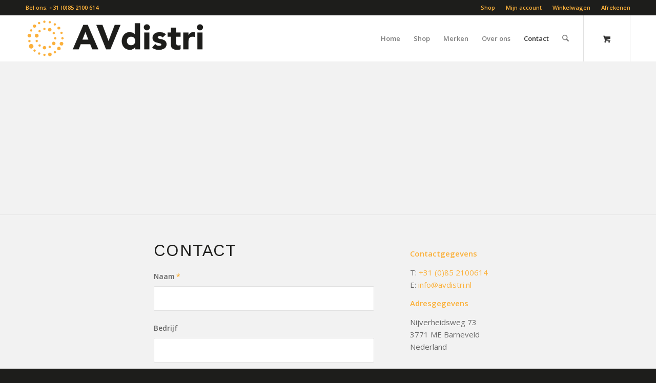

--- FILE ---
content_type: text/html; charset=UTF-8
request_url: https://avdistri.nl/contact/
body_size: 16723
content:
<!DOCTYPE html><html
lang=nl-NL
xmlns:og=http://opengraphprotocol.org/schema/
xmlns:fb=http://www.facebook.com/2008/fbml class="html_stretched responsive av-preloader-disabled  html_header_top html_logo_left html_main_nav_header html_menu_right html_slim html_header_sticky html_header_shrinking html_header_topbar_active html_mobile_menu_phone html_header_searchicon html_content_align_center html_header_unstick_top html_header_stretch_disabled html_minimal_header html_av-submenu-hidden html_av-submenu-display-click html_av-overlay-side html_av-overlay-side-classic html_av-submenu-clone html_entry_id_76 html_cart_at_menu av-cookies-no-cookie-consent av-no-preview av-default-lightbox html_text_menu_active av-mobile-menu-switch-default"><head><meta
charset="UTF-8"><meta
name="viewport" content="width=device-width, initial-scale=1"><meta
name='robots' content='index, follow, max-image-preview:large, max-snippet:-1, max-video-preview:-1'> <script data-cfasync=false data-pagespeed-no-defer>var gtm4wp_datalayer_name="dataLayer";var dataLayer=dataLayer||[];</script> <style>@font-face{font-family:'star';src:url('https://avdistri.nl/wp-content/plugins/woocommerce/assets/fonts/star.eot');src:url('https://avdistri.nl/wp-content/plugins/woocommerce/assets/fonts/star.eot?#iefix') format('embedded-opentype'), 	  url('https://avdistri.nl/wp-content/plugins/woocommerce/assets/fonts/star.woff') format('woff'), 	  url('https://avdistri.nl/wp-content/plugins/woocommerce/assets/fonts/star.ttf') format('truetype'), 	  url('https://avdistri.nl/wp-content/plugins/woocommerce/assets/fonts/star.svg#star') format('svg');font-weight:normal;font-style:normal}@font-face{font-family:'WooCommerce';src:url('https://avdistri.nl/wp-content/plugins/woocommerce/assets/fonts/WooCommerce.eot');src:url('https://avdistri.nl/wp-content/plugins/woocommerce/assets/fonts/WooCommerce.eot?#iefix') format('embedded-opentype'), 	  url('https://avdistri.nl/wp-content/plugins/woocommerce/assets/fonts/WooCommerce.woff') format('woff'), 	  url('https://avdistri.nl/wp-content/plugins/woocommerce/assets/fonts/WooCommerce.ttf') format('truetype'), 	  url('https://avdistri.nl/wp-content/plugins/woocommerce/assets/fonts/WooCommerce.svg#WooCommerce') format('svg');font-weight:normal;font-style:normal}</style><title>Contact - AVDistri</title><link
rel=canonical href=https://avdistri.nl/contact/ ><meta
property="og:locale" content="nl_NL"><meta
property="og:type" content="article"><meta
property="og:title" content="Contact - AVDistri"><meta
property="og:url" content="https://avdistri.nl/contact/"><meta
property="og:site_name" content="AVDistri"><meta
property="article:modified_time" content="2025-12-05T13:34:13+00:00"><meta
name="twitter:card" content="summary_large_image"><meta
name="twitter:label1" content="Geschatte leestijd"><meta
name="twitter:data1" content="2 minuten"> <script type=application/ld+json class=yoast-schema-graph>{"@context":"https://schema.org","@graph":[{"@type":"WebPage","@id":"https://avdistri.nl/contact/","url":"https://avdistri.nl/contact/","name":"Contact - AVDistri","isPartOf":{"@id":"https://avdistri.nl/#website"},"datePublished":"2015-03-03T02:10:42+00:00","dateModified":"2025-12-05T13:34:13+00:00","breadcrumb":{"@id":"https://avdistri.nl/contact/#breadcrumb"},"inLanguage":"nl-NL","potentialAction":[{"@type":"ReadAction","target":["https://avdistri.nl/contact/"]}]},{"@type":"BreadcrumbList","@id":"https://avdistri.nl/contact/#breadcrumb","itemListElement":[{"@type":"ListItem","position":1,"name":"Home","item":"https://avdistri.nl/"},{"@type":"ListItem","position":2,"name":"Contact"}]},{"@type":"WebSite","@id":"https://avdistri.nl/#website","url":"https://avdistri.nl/","name":"AVDistri","description":"","publisher":{"@id":"https://avdistri.nl/#organization"},"potentialAction":[{"@type":"SearchAction","target":{"@type":"EntryPoint","urlTemplate":"https://avdistri.nl/?s={search_term_string}"},"query-input":{"@type":"PropertyValueSpecification","valueRequired":true,"valueName":"search_term_string"}}],"inLanguage":"nl-NL"},{"@type":"Organization","@id":"https://avdistri.nl/#organization","name":"AVDistri","url":"https://avdistri.nl/","logo":{"@type":"ImageObject","inLanguage":"nl-NL","@id":"https://avdistri.nl/#/schema/logo/image/","url":"https://avdistri.nl/wp-content/uploads/2018/07/AvDis-Logo-Scherm-RGB-Oranje.png","contentUrl":"https://avdistri.nl/wp-content/uploads/2018/07/AvDis-Logo-Scherm-RGB-Oranje.png","width":1880,"height":480,"caption":"AVDistri"},"image":{"@id":"https://avdistri.nl/#/schema/logo/image/"}}]}</script> <link
rel=alternate type=application/rss+xml title="AVDistri &raquo; feed" href=https://avdistri.nl/feed/ ><link
rel=alternate type=application/rss+xml title="AVDistri &raquo; reacties feed" href=https://avdistri.nl/comments/feed/ ><link
rel=alternate type=application/rss+xml title="AVDistri &raquo; Contact reacties feed" href=https://avdistri.nl/contact/feed/ ><link
rel=alternate title="oEmbed (JSON)" type=application/json+oembed href="https://avdistri.nl/wp-json/oembed/1.0/embed?url=https%3A%2F%2Favdistri.nl%2Fcontact%2F"><link
rel=alternate title="oEmbed (XML)" type=text/xml+oembed href="https://avdistri.nl/wp-json/oembed/1.0/embed?url=https%3A%2F%2Favdistri.nl%2Fcontact%2F&#038;format=xml"><style>.woocommerce .products .product img, .woocommerce .related-products .product img, #property-gallery-wrap .img-fluid{object-fit:cover!important;max-width:100%!important;height:300px!important}</style> <script>(function(){var html=document.getElementsByTagName('html')[0];var cookie_check=html.className.indexOf('av-cookies-needs-opt-in')>=0||html.className.indexOf('av-cookies-can-opt-out')>=0;var allow_continue=true;var silent_accept_cookie=html.className.indexOf('av-cookies-user-silent-accept')>=0;if(cookie_check&&!silent_accept_cookie)
{if(!document.cookie.match(/aviaCookieConsent/)||html.className.indexOf('av-cookies-session-refused')>=0)
{allow_continue=false;}
else
{if(!document.cookie.match(/aviaPrivacyRefuseCookiesHideBar/))
{allow_continue=false;}
else if(!document.cookie.match(/aviaPrivacyEssentialCookiesEnabled/))
{allow_continue=false;}
else if(document.cookie.match(/aviaPrivacyGoogleWebfontsDisabled/))
{allow_continue=false;}}}
if(allow_continue)
{var f=document.createElement('link');f.type='text/css';f.rel='stylesheet';f.href='https://fonts.googleapis.com/css?family=Work+Sans:700,400,100%7COpen+Sans:400,600&display=swap';f.id='avia-google-webfont';document.getElementsByTagName('head')[0].appendChild(f);}})();</script> <style id=wp-img-auto-sizes-contain-inline-css>img:is([sizes=auto i],[sizes^="auto," i]){contain-intrinsic-size:3000px 1500px}</style><link
rel=stylesheet href=https://avdistri.nl/wp-content/cache/minify/a063c.css?x72253 media=all><style id=wp-block-library-inline-css>/*<![CDATA[*/:root{--wp-block-synced-color:#7a00df;--wp-block-synced-color--rgb:122,0,223;--wp-bound-block-color:var(--wp-block-synced-color);--wp-editor-canvas-background:#ddd;--wp-admin-theme-color:#007cba;--wp-admin-theme-color--rgb:0,124,186;--wp-admin-theme-color-darker-10:#006ba1;--wp-admin-theme-color-darker-10--rgb:0,107,160.5;--wp-admin-theme-color-darker-20:#005a87;--wp-admin-theme-color-darker-20--rgb:0,90,135;--wp-admin-border-width-focus:2px}@media (min-resolution:192dpi){:root{--wp-admin-border-width-focus:1.5px}}.wp-element-button{cursor:pointer}:root .has-very-light-gray-background-color{background-color:#eee}:root .has-very-dark-gray-background-color{background-color:#313131}:root .has-very-light-gray-color{color:#eee}:root .has-very-dark-gray-color{color:#313131}:root .has-vivid-green-cyan-to-vivid-cyan-blue-gradient-background{background:linear-gradient(135deg,#00d084,#0693e3)}:root .has-purple-crush-gradient-background{background:linear-gradient(135deg,#34e2e4,#4721fb 50%,#ab1dfe)}:root .has-hazy-dawn-gradient-background{background:linear-gradient(135deg,#faaca8,#dad0ec)}:root .has-subdued-olive-gradient-background{background:linear-gradient(135deg,#fafae1,#67a671)}:root .has-atomic-cream-gradient-background{background:linear-gradient(135deg,#fdd79a,#004a59)}:root .has-nightshade-gradient-background{background:linear-gradient(135deg,#330968,#31cdcf)}:root .has-midnight-gradient-background{background:linear-gradient(135deg,#020381,#2874fc)}:root{--wp--preset--font-size--normal:16px;--wp--preset--font-size--huge:42px}.has-regular-font-size{font-size:1em}.has-larger-font-size{font-size:2.625em}.has-normal-font-size{font-size:var(--wp--preset--font-size--normal)}.has-huge-font-size{font-size:var(--wp--preset--font-size--huge)}.has-text-align-center{text-align:center}.has-text-align-left{text-align:left}.has-text-align-right{text-align:right}.has-fit-text{white-space:nowrap!important}#end-resizable-editor-section{display:none}.aligncenter{clear:both}.items-justified-left{justify-content:flex-start}.items-justified-center{justify-content:center}.items-justified-right{justify-content:flex-end}.items-justified-space-between{justify-content:space-between}.screen-reader-text{border:0;clip-path:inset(50%);height:1px;margin:-1px;overflow:hidden;padding:0;position:absolute;width:1px;word-wrap:normal!important}.screen-reader-text:focus{background-color:#ddd;clip-path:none;color:#444;display:block;font-size:1em;height:auto;left:5px;line-height:normal;padding:15px
23px 14px;text-decoration:none;top:5px;width:auto;z-index:100000}html :where(.has-border-color){border-style:solid}html :where([style*=border-top-color]){border-top-style:solid}html :where([style*=border-right-color]){border-right-style:solid}html :where([style*=border-bottom-color]){border-bottom-style:solid}html :where([style*=border-left-color]){border-left-style:solid}html :where([style*=border-width]){border-style:solid}html :where([style*=border-top-width]){border-top-style:solid}html :where([style*=border-right-width]){border-right-style:solid}html :where([style*=border-bottom-width]){border-bottom-style:solid}html :where([style*=border-left-width]){border-left-style:solid}html :where(img[class*=wp-image-]){height:auto;max-width:100%}:where(figure){margin:0
0 1em}html :where(.is-position-sticky){--wp-admin--admin-bar--position-offset:var(--wp-admin--admin-bar--height,0px)}@media screen and (max-width:600px){html:where(.is-position-sticky){--wp-admin--admin-bar--position-offset:0px}}/*]]>*/</style><link
rel=stylesheet href=https://avdistri.nl/wp-content/cache/minify/d5e73.css?x72253 media=all><style id=global-styles-inline-css>/*<![CDATA[*/:root{--wp--preset--aspect-ratio--square:1;--wp--preset--aspect-ratio--4-3:4/3;--wp--preset--aspect-ratio--3-4:3/4;--wp--preset--aspect-ratio--3-2:3/2;--wp--preset--aspect-ratio--2-3:2/3;--wp--preset--aspect-ratio--16-9:16/9;--wp--preset--aspect-ratio--9-16:9/16;--wp--preset--color--black:#000;--wp--preset--color--cyan-bluish-gray:#abb8c3;--wp--preset--color--white:#fff;--wp--preset--color--pale-pink:#f78da7;--wp--preset--color--vivid-red:#cf2e2e;--wp--preset--color--luminous-vivid-orange:#ff6900;--wp--preset--color--luminous-vivid-amber:#fcb900;--wp--preset--color--light-green-cyan:#7bdcb5;--wp--preset--color--vivid-green-cyan:#00d084;--wp--preset--color--pale-cyan-blue:#8ed1fc;--wp--preset--color--vivid-cyan-blue:#0693e3;--wp--preset--color--vivid-purple:#9b51e0;--wp--preset--color--metallic-red:#b02b2c;--wp--preset--color--maximum-yellow-red:#edae44;--wp--preset--color--yellow-sun:#ee2;--wp--preset--color--palm-leaf:#83a846;--wp--preset--color--aero:#7bb0e7;--wp--preset--color--old-lavender:#745f7e;--wp--preset--color--steel-teal:#5f8789;--wp--preset--color--raspberry-pink:#d65799;--wp--preset--color--medium-turquoise:#4ecac2;--wp--preset--gradient--vivid-cyan-blue-to-vivid-purple:linear-gradient(135deg,rgb(6,147,227) 0%,rgb(155,81,224) 100%);--wp--preset--gradient--light-green-cyan-to-vivid-green-cyan:linear-gradient(135deg,rgb(122,220,180) 0%,rgb(0,208,130) 100%);--wp--preset--gradient--luminous-vivid-amber-to-luminous-vivid-orange:linear-gradient(135deg,rgb(252,185,0) 0%,rgb(255,105,0) 100%);--wp--preset--gradient--luminous-vivid-orange-to-vivid-red:linear-gradient(135deg,rgb(255,105,0) 0%,rgb(207,46,46) 100%);--wp--preset--gradient--very-light-gray-to-cyan-bluish-gray:linear-gradient(135deg,rgb(238,238,238) 0%,rgb(169,184,195) 100%);--wp--preset--gradient--cool-to-warm-spectrum:linear-gradient(135deg,rgb(74,234,220) 0%,rgb(151,120,209) 20%,rgb(207,42,186) 40%,rgb(238,44,130) 60%,rgb(251,105,98) 80%,rgb(254,248,76) 100%);--wp--preset--gradient--blush-light-purple:linear-gradient(135deg,rgb(255,206,236) 0%,rgb(152,150,240) 100%);--wp--preset--gradient--blush-bordeaux:linear-gradient(135deg,rgb(254,205,165) 0%,rgb(254,45,45) 50%,rgb(107,0,62) 100%);--wp--preset--gradient--luminous-dusk:linear-gradient(135deg,rgb(255,203,112) 0%,rgb(199,81,192) 50%,rgb(65,88,208) 100%);--wp--preset--gradient--pale-ocean:linear-gradient(135deg,rgb(255,245,203) 0%,rgb(182,227,212) 50%,rgb(51,167,181) 100%);--wp--preset--gradient--electric-grass:linear-gradient(135deg,rgb(202,248,128) 0%,rgb(113,206,126) 100%);--wp--preset--gradient--midnight:linear-gradient(135deg,rgb(2,3,129) 0%,rgb(40,116,252) 100%);--wp--preset--font-size--small:1rem;--wp--preset--font-size--medium:1.125rem;--wp--preset--font-size--large:1.75rem;--wp--preset--font-size--x-large:clamp(1.75rem, 3vw, 2.25rem);--wp--preset--spacing--20:0.44rem;--wp--preset--spacing--30:0.67rem;--wp--preset--spacing--40:1rem;--wp--preset--spacing--50:1.5rem;--wp--preset--spacing--60:2.25rem;--wp--preset--spacing--70:3.38rem;--wp--preset--spacing--80:5.06rem;--wp--preset--shadow--natural:6px 6px 9px rgba(0, 0, 0, 0.2);--wp--preset--shadow--deep:12px 12px 50px rgba(0, 0, 0, 0.4);--wp--preset--shadow--sharp:6px 6px 0px rgba(0, 0, 0, 0.2);--wp--preset--shadow--outlined:6px 6px 0px -3px rgb(255, 255, 255), 6px 6px rgb(0, 0, 0);--wp--preset--shadow--crisp:6px 6px 0px rgb(0, 0, 0)}:root{--wp--style--global--content-size:800px;--wp--style--global--wide-size:1130px}:where(body){margin:0}.wp-site-blocks>.alignleft{float:left;margin-right:2em}.wp-site-blocks>.alignright{float:right;margin-left:2em}.wp-site-blocks>.aligncenter{justify-content:center;margin-left:auto;margin-right:auto}:where(.is-layout-flex){gap:0.5em}:where(.is-layout-grid){gap:0.5em}.is-layout-flow>.alignleft{float:left;margin-inline-start:0;margin-inline-end:2em}.is-layout-flow>.alignright{float:right;margin-inline-start:2em;margin-inline-end:0}.is-layout-flow>.aligncenter{margin-left:auto !important;margin-right:auto !important}.is-layout-constrained>.alignleft{float:left;margin-inline-start:0;margin-inline-end:2em}.is-layout-constrained>.alignright{float:right;margin-inline-start:2em;margin-inline-end:0}.is-layout-constrained>.aligncenter{margin-left:auto !important;margin-right:auto !important}.is-layout-constrained>:where(:not(.alignleft):not(.alignright):not(.alignfull)){max-width:var(--wp--style--global--content-size);margin-left:auto !important;margin-right:auto !important}.is-layout-constrained>.alignwide{max-width:var(--wp--style--global--wide-size)}body .is-layout-flex{display:flex}.is-layout-flex{flex-wrap:wrap;align-items:center}.is-layout-flex>:is(*,div){margin:0}body .is-layout-grid{display:grid}.is-layout-grid>:is(*,div){margin:0}body{padding-top:0px;padding-right:0px;padding-bottom:0px;padding-left:0px}a:where(:not(.wp-element-button)){text-decoration:underline}:root :where(.wp-element-button,.wp-block-button__link){background-color:#32373c;border-width:0;color:#fff;font-family:inherit;font-size:inherit;font-style:inherit;font-weight:inherit;letter-spacing:inherit;line-height:inherit;padding-top:calc(0.667em + 2px);padding-right:calc(1.333em + 2px);padding-bottom:calc(0.667em + 2px);padding-left:calc(1.333em + 2px);text-decoration:none;text-transform:inherit}.has-black-color{color:var(--wp--preset--color--black) !important}.has-cyan-bluish-gray-color{color:var(--wp--preset--color--cyan-bluish-gray) !important}.has-white-color{color:var(--wp--preset--color--white) !important}.has-pale-pink-color{color:var(--wp--preset--color--pale-pink) !important}.has-vivid-red-color{color:var(--wp--preset--color--vivid-red) !important}.has-luminous-vivid-orange-color{color:var(--wp--preset--color--luminous-vivid-orange) !important}.has-luminous-vivid-amber-color{color:var(--wp--preset--color--luminous-vivid-amber) !important}.has-light-green-cyan-color{color:var(--wp--preset--color--light-green-cyan) !important}.has-vivid-green-cyan-color{color:var(--wp--preset--color--vivid-green-cyan) !important}.has-pale-cyan-blue-color{color:var(--wp--preset--color--pale-cyan-blue) !important}.has-vivid-cyan-blue-color{color:var(--wp--preset--color--vivid-cyan-blue) !important}.has-vivid-purple-color{color:var(--wp--preset--color--vivid-purple) !important}.has-metallic-red-color{color:var(--wp--preset--color--metallic-red) !important}.has-maximum-yellow-red-color{color:var(--wp--preset--color--maximum-yellow-red) !important}.has-yellow-sun-color{color:var(--wp--preset--color--yellow-sun) !important}.has-palm-leaf-color{color:var(--wp--preset--color--palm-leaf) !important}.has-aero-color{color:var(--wp--preset--color--aero) !important}.has-old-lavender-color{color:var(--wp--preset--color--old-lavender) !important}.has-steel-teal-color{color:var(--wp--preset--color--steel-teal) !important}.has-raspberry-pink-color{color:var(--wp--preset--color--raspberry-pink) !important}.has-medium-turquoise-color{color:var(--wp--preset--color--medium-turquoise) !important}.has-black-background-color{background-color:var(--wp--preset--color--black) !important}.has-cyan-bluish-gray-background-color{background-color:var(--wp--preset--color--cyan-bluish-gray) !important}.has-white-background-color{background-color:var(--wp--preset--color--white) !important}.has-pale-pink-background-color{background-color:var(--wp--preset--color--pale-pink) !important}.has-vivid-red-background-color{background-color:var(--wp--preset--color--vivid-red) !important}.has-luminous-vivid-orange-background-color{background-color:var(--wp--preset--color--luminous-vivid-orange) !important}.has-luminous-vivid-amber-background-color{background-color:var(--wp--preset--color--luminous-vivid-amber) !important}.has-light-green-cyan-background-color{background-color:var(--wp--preset--color--light-green-cyan) !important}.has-vivid-green-cyan-background-color{background-color:var(--wp--preset--color--vivid-green-cyan) !important}.has-pale-cyan-blue-background-color{background-color:var(--wp--preset--color--pale-cyan-blue) !important}.has-vivid-cyan-blue-background-color{background-color:var(--wp--preset--color--vivid-cyan-blue) !important}.has-vivid-purple-background-color{background-color:var(--wp--preset--color--vivid-purple) !important}.has-metallic-red-background-color{background-color:var(--wp--preset--color--metallic-red) !important}.has-maximum-yellow-red-background-color{background-color:var(--wp--preset--color--maximum-yellow-red) !important}.has-yellow-sun-background-color{background-color:var(--wp--preset--color--yellow-sun) !important}.has-palm-leaf-background-color{background-color:var(--wp--preset--color--palm-leaf) !important}.has-aero-background-color{background-color:var(--wp--preset--color--aero) !important}.has-old-lavender-background-color{background-color:var(--wp--preset--color--old-lavender) !important}.has-steel-teal-background-color{background-color:var(--wp--preset--color--steel-teal) !important}.has-raspberry-pink-background-color{background-color:var(--wp--preset--color--raspberry-pink) !important}.has-medium-turquoise-background-color{background-color:var(--wp--preset--color--medium-turquoise) !important}.has-black-border-color{border-color:var(--wp--preset--color--black) !important}.has-cyan-bluish-gray-border-color{border-color:var(--wp--preset--color--cyan-bluish-gray) !important}.has-white-border-color{border-color:var(--wp--preset--color--white) !important}.has-pale-pink-border-color{border-color:var(--wp--preset--color--pale-pink) !important}.has-vivid-red-border-color{border-color:var(--wp--preset--color--vivid-red) !important}.has-luminous-vivid-orange-border-color{border-color:var(--wp--preset--color--luminous-vivid-orange) !important}.has-luminous-vivid-amber-border-color{border-color:var(--wp--preset--color--luminous-vivid-amber) !important}.has-light-green-cyan-border-color{border-color:var(--wp--preset--color--light-green-cyan) !important}.has-vivid-green-cyan-border-color{border-color:var(--wp--preset--color--vivid-green-cyan) !important}.has-pale-cyan-blue-border-color{border-color:var(--wp--preset--color--pale-cyan-blue) !important}.has-vivid-cyan-blue-border-color{border-color:var(--wp--preset--color--vivid-cyan-blue) !important}.has-vivid-purple-border-color{border-color:var(--wp--preset--color--vivid-purple) !important}.has-metallic-red-border-color{border-color:var(--wp--preset--color--metallic-red) !important}.has-maximum-yellow-red-border-color{border-color:var(--wp--preset--color--maximum-yellow-red) !important}.has-yellow-sun-border-color{border-color:var(--wp--preset--color--yellow-sun) !important}.has-palm-leaf-border-color{border-color:var(--wp--preset--color--palm-leaf) !important}.has-aero-border-color{border-color:var(--wp--preset--color--aero) !important}.has-old-lavender-border-color{border-color:var(--wp--preset--color--old-lavender) !important}.has-steel-teal-border-color{border-color:var(--wp--preset--color--steel-teal) !important}.has-raspberry-pink-border-color{border-color:var(--wp--preset--color--raspberry-pink) !important}.has-medium-turquoise-border-color{border-color:var(--wp--preset--color--medium-turquoise) !important}.has-vivid-cyan-blue-to-vivid-purple-gradient-background{background:var(--wp--preset--gradient--vivid-cyan-blue-to-vivid-purple) !important}.has-light-green-cyan-to-vivid-green-cyan-gradient-background{background:var(--wp--preset--gradient--light-green-cyan-to-vivid-green-cyan) !important}.has-luminous-vivid-amber-to-luminous-vivid-orange-gradient-background{background:var(--wp--preset--gradient--luminous-vivid-amber-to-luminous-vivid-orange) !important}.has-luminous-vivid-orange-to-vivid-red-gradient-background{background:var(--wp--preset--gradient--luminous-vivid-orange-to-vivid-red) !important}.has-very-light-gray-to-cyan-bluish-gray-gradient-background{background:var(--wp--preset--gradient--very-light-gray-to-cyan-bluish-gray) !important}.has-cool-to-warm-spectrum-gradient-background{background:var(--wp--preset--gradient--cool-to-warm-spectrum) !important}.has-blush-light-purple-gradient-background{background:var(--wp--preset--gradient--blush-light-purple) !important}.has-blush-bordeaux-gradient-background{background:var(--wp--preset--gradient--blush-bordeaux) !important}.has-luminous-dusk-gradient-background{background:var(--wp--preset--gradient--luminous-dusk) !important}.has-pale-ocean-gradient-background{background:var(--wp--preset--gradient--pale-ocean) !important}.has-electric-grass-gradient-background{background:var(--wp--preset--gradient--electric-grass) !important}.has-midnight-gradient-background{background:var(--wp--preset--gradient--midnight) !important}.has-small-font-size{font-size:var(--wp--preset--font-size--small) !important}.has-medium-font-size{font-size:var(--wp--preset--font-size--medium) !important}.has-large-font-size{font-size:var(--wp--preset--font-size--large) !important}.has-x-large-font-size{font-size:var(--wp--preset--font-size--x-large) !important}/*]]>*/</style><link
rel=stylesheet href=https://avdistri.nl/wp-content/cache/minify/8647c.css?x72253 media=all><style id=woof-inline-css>.woof_products_top_panel li span, .woof_products_top_panel2 li
span{background:url(https://avdistri.nl/wp-content/plugins/woocommerce-products-filter/img/delete.png);background-size:14px 14px;background-repeat:no-repeat;background-position:right}.woof_edit_view{display:none}</style><link
rel=stylesheet href=https://avdistri.nl/wp-content/cache/minify/b5ea1.css?x72253 media=all><style id=woocommerce-inline-inline-css>.woocommerce form .form-row
.required{visibility:visible}</style><link
rel=stylesheet href=https://avdistri.nl/wp-content/cache/minify/0d1f6.css?x72253 media=all> <script src=https://avdistri.nl/wp-content/cache/minify/65c18.js?x72253></script> <script id=woof-husky-js-extra>var woof_husky_txt={"ajax_url":"https://avdistri.nl/wp-admin/admin-ajax.php","plugin_uri":"https://avdistri.nl/wp-content/plugins/woocommerce-products-filter/ext/by_text/","loader":"https://avdistri.nl/wp-content/plugins/woocommerce-products-filter/ext/by_text/assets/img/ajax-loader.gif","not_found":"Nothing found!","prev":"Prev","next":"Volgende","site_link":"https://avdistri.nl","default_data":{"placeholder":"","behavior":"title","search_by_full_word":0,"autocomplete":1,"how_to_open_links":0,"taxonomy_compatibility":0,"sku_compatibility":0,"custom_fields":"","search_desc_variant":0,"view_text_length":10,"min_symbols":3,"max_posts":10,"image":"","notes_for_customer":"","template":"default","max_open_height":300,"page":0}};</script> <script src=https://avdistri.nl/wp-content/cache/minify/6752a.js?x72253></script> <script id=external-images-script-js-extra>var ei_js_data={"ajaxurl":"https://avdistri.nl/wp-admin/admin-ajax.php","nonce":"e1b287965f","fallbackimage":"https://avdistri.nl/wp-content/plugins/external-images/assets/img/coming-soon.jpg","disable_fallback_image":"","disable_variation_js":"","variation_gallery_wrapper_css":".woocommerce-product-gallery"};</script> <script src=https://avdistri.nl/wp-content/cache/minify/330b4.js?x72253></script> <script id=wc-cart-fragments-js-extra>var wc_cart_fragments_params={"ajax_url":"/wp-admin/admin-ajax.php","wc_ajax_url":"/?wc-ajax=%%endpoint%%","cart_hash_key":"wc_cart_hash_9324180aef9b6de1e56824ce8652cd12","fragment_name":"wc_fragments_9324180aef9b6de1e56824ce8652cd12","request_timeout":"5000"};</script> <script id=wc-add-to-cart-js-extra>var wc_add_to_cart_params={"ajax_url":"/wp-admin/admin-ajax.php","wc_ajax_url":"/?wc-ajax=%%endpoint%%","i18n_view_cart":"Bekijk winkelwagen","cart_url":"https://avdistri.nl/winkelwagen/","is_cart":"","cart_redirect_after_add":"no"};</script> <script id=woocommerce-js-extra>var woocommerce_params={"ajax_url":"/wp-admin/admin-ajax.php","wc_ajax_url":"/?wc-ajax=%%endpoint%%","i18n_password_show":"Wachtwoord weergeven","i18n_password_hide":"Wachtwoord verbergen"};</script> <script src=https://avdistri.nl/wp-content/cache/minify/80015.js?x72253 defer></script> <script src=https://avdistri.nl/wp-content/cache/minify/68353.js?x72253></script> <link
rel=https://api.w.org/ href=https://avdistri.nl/wp-json/ ><link
rel=alternate title=JSON type=application/json href=https://avdistri.nl/wp-json/wp/v2/pages/76><link
rel=shortlink href='https://avdistri.nl/?p=76'> <script data-cfasync=false data-pagespeed-no-defer>var dataLayer_content={"pageTitle":"Contact - AVDistri","pagePostType":"page","pagePostType2":"single-page","pagePostAuthor":"jmiedema"};dataLayer.push(dataLayer_content);</script> <script data-cfasync=false data-pagespeed-no-defer>(function(w,d,s,l,i){w[l]=w[l]||[];w[l].push({'gtm.start':new Date().getTime(),event:'gtm.js'});var f=d.getElementsByTagName(s)[0],j=d.createElement(s),dl=l!='dataLayer'?'&l='+l:'';j.async=true;j.src='//www.googletagmanager.com/gtm.js?id='+i+dl;f.parentNode.insertBefore(j,f);})(window,document,'script','dataLayer','GTM-MSBLJWQ');</script> <link
rel=icon href=https://www.avdistri.nl/wp-content/uploads/2018/07/AvDis-Logo-Beeldmerk-RGB-Oranje-180x180.png type=image/png>
<!--[if lt IE 9]><script src=https://avdistri.nl/wp-content/themes/enfold/js/html5shiv.js?x72253></script><![endif]--><link
rel=profile href=https://gmpg.org/xfn/11><link
rel=alternate type=application/rss+xml title="AVDistri RSS2 Feed" href=https://avdistri.nl/feed/ ><link
rel=pingback href=https://avdistri.nl/xmlrpc.php>
<noscript><style>.woocommerce-product-gallery{opacity:1 !important}</style></noscript><link
rel=icon href=https://avdistri.nl/wp-content/uploads/2018/07/AvDis-Logo-Beeldmerk-RGB-Oranje-36x36.png sizes=32x32><link
rel=icon href=https://avdistri.nl/wp-content/uploads/2018/07/AvDis-Logo-Beeldmerk-RGB-Oranje.png sizes=192x192><link
rel=apple-touch-icon href=https://avdistri.nl/wp-content/uploads/2018/07/AvDis-Logo-Beeldmerk-RGB-Oranje-180x180.png><meta
name="msapplication-TileImage" content="https://avdistri.nl/wp-content/uploads/2018/07/AvDis-Logo-Beeldmerk-RGB-Oranje.png"><style>@font-face{font-family:'entypo-fontello-enfold';font-weight:normal;font-style:normal;font-display:swap;src:url('https://avdistri.nl/wp-content/themes/enfold/config-templatebuilder/avia-template-builder/assets/fonts/entypo-fontello-enfold/entypo-fontello-enfold.woff2') format('woff2'),
url('https://avdistri.nl/wp-content/themes/enfold/config-templatebuilder/avia-template-builder/assets/fonts/entypo-fontello-enfold/entypo-fontello-enfold.woff') format('woff'),
url('https://avdistri.nl/wp-content/themes/enfold/config-templatebuilder/avia-template-builder/assets/fonts/entypo-fontello-enfold/entypo-fontello-enfold.ttf') format('truetype'),
url('https://avdistri.nl/wp-content/themes/enfold/config-templatebuilder/avia-template-builder/assets/fonts/entypo-fontello-enfold/entypo-fontello-enfold.svg#entypo-fontello-enfold') format('svg'),
url('https://avdistri.nl/wp-content/themes/enfold/config-templatebuilder/avia-template-builder/assets/fonts/entypo-fontello-enfold/entypo-fontello-enfold.eot'),
url('https://avdistri.nl/wp-content/themes/enfold/config-templatebuilder/avia-template-builder/assets/fonts/entypo-fontello-enfold/entypo-fontello-enfold.eot?#iefix') format('embedded-opentype')}#top .avia-font-entypo-fontello-enfold, body .avia-font-entypo-fontello-enfold, html body [data-av_iconfont='entypo-fontello-enfold']:before{font-family:'entypo-fontello-enfold'}@font-face{font-family:'entypo-fontello';font-weight:normal;font-style:normal;font-display:swap;src:url('https://avdistri.nl/wp-content/themes/enfold/config-templatebuilder/avia-template-builder/assets/fonts/entypo-fontello/entypo-fontello.woff2') format('woff2'),
url('https://avdistri.nl/wp-content/themes/enfold/config-templatebuilder/avia-template-builder/assets/fonts/entypo-fontello/entypo-fontello.woff') format('woff'),
url('https://avdistri.nl/wp-content/themes/enfold/config-templatebuilder/avia-template-builder/assets/fonts/entypo-fontello/entypo-fontello.ttf') format('truetype'),
url('https://avdistri.nl/wp-content/themes/enfold/config-templatebuilder/avia-template-builder/assets/fonts/entypo-fontello/entypo-fontello.svg#entypo-fontello') format('svg'),
url('https://avdistri.nl/wp-content/themes/enfold/config-templatebuilder/avia-template-builder/assets/fonts/entypo-fontello/entypo-fontello.eot'),
url('https://avdistri.nl/wp-content/themes/enfold/config-templatebuilder/avia-template-builder/assets/fonts/entypo-fontello/entypo-fontello.eot?#iefix') format('embedded-opentype')}#top .avia-font-entypo-fontello, body .avia-font-entypo-fontello, html body [data-av_iconfont='entypo-fontello']:before{font-family:'entypo-fontello'}</style><link
rel=stylesheet href=https://avdistri.nl/wp-content/cache/minify/64a3a.css?x72253 media=all></head><body
id=top class="wp-singular page-template-default page page-id-76 wp-theme-enfold wp-child-theme-enfold-child stretched rtl_columns av-curtain-numeric work_sans open_sans  theme-enfold woocommerce-no-js post-type-page avia-responsive-images-support avia-woocommerce-30" itemscope=itemscope itemtype=https://schema.org/WebPage ><noscript><iframe
src="https://www.googletagmanager.com/ns.html?id=GTM-MSBLJWQ" height=0 width=0 style=display:none;visibility:hidden aria-hidden=true></iframe></noscript><div
id=wrap_all><header
id=header class='all_colors header_color light_bg_color  av_header_top av_logo_left av_main_nav_header av_menu_right av_slim av_header_sticky av_header_shrinking av_header_stretch_disabled av_mobile_menu_phone av_header_searchicon av_header_unstick_top av_minimal_header av_bottom_nav_disabled  av_header_border_disabled'  data-av_shrink_factor=50 role=banner itemscope=itemscope itemtype=https://schema.org/WPHeader ><div
id=header_meta class='container_wrap container_wrap_meta  av_secondary_right av_extra_header_active av_phone_active_left av_entry_id_76'><div
class=container><nav
class=sub_menu  role=navigation itemscope=itemscope itemtype=https://schema.org/SiteNavigationElement ><ul
role=menu class=menu id=avia2-menu><li
role=menuitem id=menu-item-786 class="menu-item menu-item-type-post_type menu-item-object-page menu-item-786"><a
href=https://avdistri.nl/shop/ >Shop</a></li>
<li
role=menuitem id=menu-item-753 class="menu-item menu-item-type-post_type menu-item-object-page menu-item-753"><a
href=https://avdistri.nl/mijn-account/ >Mijn account</a></li>
<li
role=menuitem id=menu-item-785 class="menu-item menu-item-type-post_type menu-item-object-page menu-item-785"><a
href=https://avdistri.nl/winkelwagen/ >Winkelwagen</a></li>
<li
role=menuitem id=menu-item-754 class="menu-item menu-item-type-post_type menu-item-object-page menu-item-754"><a
href=https://avdistri.nl/afrekenen/ >Afrekenen</a></li></ul></nav><div
class='phone-info with_nav'><div>Bel ons: <a
href="tel: +31852100614">+31 (0)85 2100 614</a></div></div></div></div><div
id=header_main class='container_wrap container_wrap_logo'><div
class='container av-logo-container'><div
class=inner-container><span
class='logo avia-standard-logo'><a
href=https://avdistri.nl/ class aria-label=AVDistri ><img
class=skip_lazy src=https://www.avdistri.nl/wp-content/uploads/2018/07/AvDis-Logo-Scherm-RGB-Oranje-1030x263.png height=100 width=300 alt=AVDistri title></a></span><nav
class=main_menu data-selectname='Selecteer een pagina'  role=navigation itemscope=itemscope itemtype=https://schema.org/SiteNavigationElement ><div
class="avia-menu av-main-nav-wrap"><ul
role=menu class="menu av-main-nav" id=avia-menu><li
role=menuitem id=menu-item-1111 class="menu-item menu-item-type-post_type menu-item-object-page menu-item-home menu-item-top-level menu-item-top-level-1"><a
href=https://avdistri.nl/ itemprop=url tabindex=0><span
class=avia-bullet></span><span
class=avia-menu-text>Home</span><span
class=avia-menu-fx><span
class=avia-arrow-wrap><span
class=avia-arrow></span></span></span></a></li>
<li
role=menuitem id=menu-item-773 class="menu-item menu-item-type-post_type menu-item-object-page menu-item-has-children menu-item-mega-parent  menu-item-top-level menu-item-top-level-2"><a
href=https://avdistri.nl/shop/ itemprop=url tabindex=0><span
class=avia-bullet></span><span
class=avia-menu-text>Shop</span><span
class=avia-menu-fx><span
class=avia-arrow-wrap><span
class=avia-arrow></span></span></span></a><div
class='avia_mega_div avia_mega6 twelve units'><ul
class=sub-menu>
<li
role=menuitem id=menu-item-1180 class="menu-item menu-item-type-taxonomy menu-item-object-product_cat menu-item-has-children avia_mega_menu_columns_6 three units  avia_mega_menu_columns_first"><span
class='mega_menu_title heading-color av-special-font'><a
href=https://avdistri.nl/product-categorie/pro-av/ >Pro AV</a></span><ul
class=sub-menu>
<li
role=menuitem id=menu-item-1181 class="menu-item menu-item-type-taxonomy menu-item-object-product_cat"><a
href=https://avdistri.nl/product-categorie/pro-av/extenders-pro-av/ itemprop=url tabindex=0><span
class=avia-bullet></span><span
class=avia-menu-text>Extenders</span></a></li>
<li
role=menuitem id=menu-item-1188 class="menu-item menu-item-type-taxonomy menu-item-object-product_cat"><a
href=https://avdistri.nl/product-categorie/pro-av/graphic-capture-cards/ itemprop=url tabindex=0><span
class=avia-bullet></span><span
class=avia-menu-text>Graphic &amp; Capture Cards</span></a></li>
<li
role=menuitem id=menu-item-1184 class="menu-item menu-item-type-taxonomy menu-item-object-product_cat"><a
href=https://avdistri.nl/product-categorie/pro-av/matrix-switchers/ itemprop=url tabindex=0><span
class=avia-bullet></span><span
class=avia-menu-text>Matrix Switchers</span></a></li>
<li
role=menuitem id=menu-item-1186 class="menu-item menu-item-type-taxonomy menu-item-object-product_cat"><a
href=https://avdistri.nl/product-categorie/pro-av/multiviewers/ itemprop=url tabindex=0><span
class=avia-bullet></span><span
class=avia-menu-text>Multiviewers</span></a></li>
<li
role=menuitem id=menu-item-3242 class="menu-item menu-item-type-taxonomy menu-item-object-product_cat"><a
href=https://avdistri.nl/product-categorie/pro-av/presentatie-switchers/ itemprop=url tabindex=0><span
class=avia-bullet></span><span
class=avia-menu-text>Presentatie Switchers</span></a></li>
<li
role=menuitem id=menu-item-1182 class="menu-item menu-item-type-taxonomy menu-item-object-product_cat"><a
href=https://avdistri.nl/product-categorie/pro-av/splitters/ itemprop=url tabindex=0><span
class=avia-bullet></span><span
class=avia-menu-text>Splitters</span></a></li>
<li
role=menuitem id=menu-item-1183 class="menu-item menu-item-type-taxonomy menu-item-object-product_cat"><a
href=https://avdistri.nl/product-categorie/pro-av/switchers/ itemprop=url tabindex=0><span
class=avia-bullet></span><span
class=avia-menu-text>Switchers</span></a></li>
<li
role=menuitem id=menu-item-12874 class="menu-item menu-item-type-taxonomy menu-item-object-product_cat"><a
href=https://avdistri.nl/product-categorie/pro-av/converters/ itemprop=url tabindex=0><span
class=avia-bullet></span><span
class=avia-menu-text>Converters</span></a></li>
<li
role=menuitem id=menu-item-1185 class="menu-item menu-item-type-taxonomy menu-item-object-product_cat"><a
href=https://avdistri.nl/product-categorie/pro-av/videowall-processors/ itemprop=url tabindex=0><span
class=avia-bullet></span><span
class=avia-menu-text>Videowall Processors</span></a></li></ul>
</li>
<li
role=menuitem id=menu-item-1173 class="menu-item menu-item-type-taxonomy menu-item-object-product_cat menu-item-has-children avia_mega_menu_columns_6 three units "><span
class='mega_menu_title heading-color av-special-font'><a
href=https://avdistri.nl/product-categorie/power/ >Power</a></span><ul
class=sub-menu>
<li
role=menuitem id=menu-item-1174 class="menu-item menu-item-type-taxonomy menu-item-object-product_cat"><a
href=https://avdistri.nl/product-categorie/power/power-pdu/ itemprop=url tabindex=0><span
class=avia-bullet></span><span
class=avia-menu-text>Power PDU</span></a></li>
<li
role=menuitem id=menu-item-1175 class="menu-item menu-item-type-taxonomy menu-item-object-product_cat"><a
href=https://avdistri.nl/product-categorie/power/inline-meter/ itemprop=url tabindex=0><span
class=avia-bullet></span><span
class=avia-menu-text>Inline Meter</span></a></li>
<li
role=menuitem id=menu-item-1176 class="menu-item menu-item-type-taxonomy menu-item-object-product_cat"><a
href=https://avdistri.nl/product-categorie/power/transfer-switches/ itemprop=url tabindex=0><span
class=avia-bullet></span><span
class=avia-menu-text>Transfer Switches</span></a></li></ul>
</li>
<li
role=menuitem id=menu-item-1189 class="menu-item menu-item-type-taxonomy menu-item-object-product_cat menu-item-has-children avia_mega_menu_columns_6 three units "><span
class='mega_menu_title heading-color av-special-font'><a
href=https://avdistri.nl/product-categorie/beeldschermen/ >Beeldschermen</a></span><ul
class=sub-menu>
<li
role=menuitem id=menu-item-1191 class="menu-item menu-item-type-taxonomy menu-item-object-product_cat"><a
href=https://avdistri.nl/product-categorie/beeldschermen/digital-signage/ itemprop=url tabindex=0><span
class=avia-bullet></span><span
class=avia-menu-text>Digital Signage</span></a></li>
<li
role=menuitem id=menu-item-1192 class="menu-item menu-item-type-taxonomy menu-item-object-product_cat"><a
href=https://avdistri.nl/product-categorie/beeldschermen/high-brightness/ itemprop=url tabindex=0><span
class=avia-bullet></span><span
class=avia-menu-text>High Brightness</span></a></li>
<li
role=menuitem id=menu-item-1193 class="menu-item menu-item-type-taxonomy menu-item-object-product_cat"><a
href=https://avdistri.nl/product-categorie/beeldschermen/outdoor-kiosk/ itemprop=url tabindex=0><span
class=avia-bullet></span><span
class=avia-menu-text>Outdoor Kiosk</span></a></li>
<li
role=menuitem id=menu-item-1194 class="menu-item menu-item-type-taxonomy menu-item-object-product_cat"><a
href=https://avdistri.nl/product-categorie/beeldschermen/outdoor-wall-mount/ itemprop=url tabindex=0><span
class=avia-bullet></span><span
class=avia-menu-text>Outdoor Wall Mount</span></a></li>
<li
role=menuitem id=menu-item-1195 class="menu-item menu-item-type-taxonomy menu-item-object-product_cat"><a
href=https://avdistri.nl/product-categorie/beeldschermen/touch-displays/ itemprop=url tabindex=0><span
class=avia-bullet></span><span
class=avia-menu-text>Touch Displays</span></a></li>
<li
role=menuitem id=menu-item-2380267 class="menu-item menu-item-type-taxonomy menu-item-object-product_cat"><a
href=https://avdistri.nl/product-categorie/beeldschermen/presentatie/ itemprop=url tabindex=0><span
class=avia-bullet></span><span
class=avia-menu-text>Presentatie</span></a></li>
<li
role=menuitem id=menu-item-1196 class="menu-item menu-item-type-taxonomy menu-item-object-product_cat"><a
href=https://avdistri.nl/product-categorie/beeldschermen/videowall/ itemprop=url tabindex=0><span
class=avia-bullet></span><span
class=avia-menu-text>Videowall</span></a></li>
<li
role=menuitem id=menu-item-68173 class="menu-item menu-item-type-taxonomy menu-item-object-product_cat"><a
href=https://avdistri.nl/product-categorie/beeldschermen/desktop/ itemprop=url tabindex=0><span
class=avia-bullet></span><span
class=avia-menu-text>Desktop</span></a></li></ul>
</li>
<li
role=menuitem id=menu-item-2380570 class="menu-item menu-item-type-taxonomy menu-item-object-product_cat menu-item-has-children avia_mega_menu_columns_6 three units "><span
class='mega_menu_title heading-color av-special-font'><a
href=https://avdistri.nl/product-categorie/led/ >LED</a></span><ul
class=sub-menu>
<li
role=menuitem id=menu-item-2380571 class="menu-item menu-item-type-taxonomy menu-item-object-product_cat"><a
href=https://avdistri.nl/product-categorie/led/led-all-in-one/ itemprop=url tabindex=0><span
class=avia-bullet></span><span
class=avia-menu-text>LED All in One</span></a></li></ul>
</li>
<li
role=menuitem id=menu-item-11585 class="menu-item menu-item-type-taxonomy menu-item-object-product_cat menu-item-has-children avia_mega_menu_columns_6 three units "><span
class='mega_menu_title heading-color av-special-font'><a
href=https://avdistri.nl/product-categorie/conferencing-video/ >Videoconferencing</a></span><ul
class=sub-menu>
<li
role=menuitem id=menu-item-11588 class="menu-item menu-item-type-taxonomy menu-item-object-product_cat"><a
href=https://avdistri.nl/product-categorie/conferencing-video/videoconferentie/ itemprop=url tabindex=0><span
class=avia-bullet></span><span
class=avia-menu-text>Videoconferentie totaaloplossing</span></a></li>
<li
role=menuitem id=menu-item-2380818 class="menu-item menu-item-type-taxonomy menu-item-object-product_cat"><a
href=https://avdistri.nl/product-categorie/conferencing-video/videoconferencing-systemen/ itemprop=url tabindex=0><span
class=avia-bullet></span><span
class=avia-menu-text>Videoconferencing systemen</span></a></li>
<li
role=menuitem id=menu-item-2380779 class="menu-item menu-item-type-taxonomy menu-item-object-product_cat"><a
href=https://avdistri.nl/product-categorie/conferencing-video/videoconferencing-bar/ itemprop=url tabindex=0><span
class=avia-bullet></span><span
class=avia-menu-text>Videoconferencing Bar</span></a></li>
<li
role=menuitem id=menu-item-2380780 class="menu-item menu-item-type-taxonomy menu-item-object-product_cat"><a
href=https://avdistri.nl/product-categorie/conferencing-video/videoconferencing-cameras/ itemprop=url tabindex=0><span
class=avia-bullet></span><span
class=avia-menu-text>Videoconferencing Camera&#8217;s</span></a></li></ul>
</li>
<li
role=menuitem id=menu-item-1197 class="menu-item menu-item-type-taxonomy menu-item-object-product_cat menu-item-has-children avia_mega_menu_columns_6 three units avia_mega_menu_columns_last"><span
class='mega_menu_title heading-color av-special-font'><a
href=https://avdistri.nl/product-categorie/glasvezel/ >Glasvezel</a></span><ul
class=sub-menu>
<li
role=menuitem id=menu-item-1200 class="menu-item menu-item-type-taxonomy menu-item-object-product_cat"><a
href=https://avdistri.nl/product-categorie/glasvezel/extenders/ itemprop=url tabindex=0><span
class=avia-bullet></span><span
class=avia-menu-text>Extenders</span></a></li></ul>
</li></ul><ul
class="sub-menu avia_mega_hr">
<li
role=menuitem id=menu-item-2405255 class="menu-item menu-item-type-taxonomy menu-item-object-product_cat menu-item-has-children avia_mega_menu_columns_2 three units  avia_mega_menu_columns_first"><span
class='mega_menu_title heading-color av-special-font'><a
href=https://avdistri.nl/product-categorie/cables/ >Cables</a></span><ul
class=sub-menu>
<li
role=menuitem id=menu-item-2405083 class="menu-item menu-item-type-taxonomy menu-item-object-product_cat"><a
href=https://avdistri.nl/product-categorie/cables/hdmi-cables/ itemprop=url tabindex=0><span
class=avia-bullet></span><span
class=avia-menu-text>HDMI cables</span></a></li>
<li
role=menuitem id=menu-item-2405085 class="menu-item menu-item-type-taxonomy menu-item-object-product_cat"><a
href=https://avdistri.nl/product-categorie/cables/displayport-cables/ itemprop=url tabindex=0><span
class=avia-bullet></span><span
class=avia-menu-text>DisplayPort cables</span></a></li>
<li
role=menuitem id=menu-item-2405086 class="menu-item menu-item-type-taxonomy menu-item-object-product_cat"><a
href=https://avdistri.nl/product-categorie/cables/dvi-cables/ itemprop=url tabindex=0><span
class=avia-bullet></span><span
class=avia-menu-text>DVI cables</span></a></li>
<li
role=menuitem id=menu-item-1204 class="menu-item menu-item-type-taxonomy menu-item-object-product_cat"><a
href=https://avdistri.nl/product-categorie/kabels/glasvezel-kabels/ itemprop=url tabindex=0><span
class=avia-bullet></span><span
class=avia-menu-text>Glasvezel</span></a></li>
<li
role=menuitem id=menu-item-1203 class="menu-item menu-item-type-taxonomy menu-item-object-product_cat"><a
href=https://avdistri.nl/product-categorie/kabels/converter-kabels/ itemprop=url tabindex=0><span
class=avia-bullet></span><span
class=avia-menu-text>Converter kabels</span></a></li>
<li
role=menuitem id=menu-item-2405084 class="menu-item menu-item-type-taxonomy menu-item-object-product_cat"><a
href=https://avdistri.nl/product-categorie/cables/adapter-converter-cables/ itemprop=url tabindex=0><span
class=avia-bullet></span><span
class=avia-menu-text>Adapter / converter cables</span></a></li>
<li
role=menuitem id=menu-item-2405082 class="menu-item menu-item-type-taxonomy menu-item-object-product_cat"><a
href=https://avdistri.nl/product-categorie/cables/patch-cables-fiber-optic/ itemprop=url tabindex=0><span
class=avia-bullet></span><span
class=avia-menu-text>Patch cables fiber optic</span></a></li>
<li
role=menuitem id=menu-item-2405081 class="menu-item menu-item-type-taxonomy menu-item-object-product_cat"><a
href=https://avdistri.nl/product-categorie/cables/patch-cables-rj45/ itemprop=url tabindex=0><span
class=avia-bullet></span><span
class=avia-menu-text>Patch cables RJ45</span></a></li></ul>
</li>
<li
role=menuitem id=menu-item-1208 class="menu-item menu-item-type-taxonomy menu-item-object-product_cat menu-item-has-children avia_mega_menu_columns_2 three units avia_mega_menu_columns_last"><span
class='mega_menu_title heading-color av-special-font'><a
href=https://avdistri.nl/product-categorie/kvm/ >KVM</a></span><ul
class=sub-menu>
<li
role=menuitem id=menu-item-1209 class="menu-item menu-item-type-taxonomy menu-item-object-product_cat"><a
href=https://avdistri.nl/product-categorie/kvm/kvm-over-ip/ itemprop=url tabindex=0><span
class=avia-bullet></span><span
class=avia-menu-text>KVM over IP</span></a></li>
<li
role=menuitem id=menu-item-12930 class="menu-item menu-item-type-taxonomy menu-item-object-product_cat"><a
href=https://avdistri.nl/product-categorie/kvm/kvm-extenders/ itemprop=url tabindex=0><span
class=avia-bullet></span><span
class=avia-menu-text>KVM Extenders</span></a></li>
<li
role=menuitem id=menu-item-1210 class="menu-item menu-item-type-taxonomy menu-item-object-product_cat"><a
href=https://avdistri.nl/product-categorie/kvm/kvm-switches/ itemprop=url tabindex=0><span
class=avia-bullet></span><span
class=avia-menu-text>KVM Switches</span></a></li>
<li
role=menuitem id=menu-item-2380716 class="menu-item menu-item-type-taxonomy menu-item-object-product_cat"><a
href=https://avdistri.nl/product-categorie/kvm/kvm-multiviewers/ itemprop=url tabindex=0><span
class=avia-bullet></span><span
class=avia-menu-text>KVM Multiviewers</span></a></li>
<li
role=menuitem id=menu-item-1211 class="menu-item menu-item-type-taxonomy menu-item-object-product_cat"><a
href=https://avdistri.nl/product-categorie/kvm/rackmount-drawers/ itemprop=url tabindex=0><span
class=avia-bullet></span><span
class=avia-menu-text>Rackmount Drawers</span></a></li>
<li
role=menuitem id=menu-item-1212 class="menu-item menu-item-type-taxonomy menu-item-object-product_cat"><a
href=https://avdistri.nl/product-categorie/kvm/usb-extenders/ itemprop=url tabindex=0><span
class=avia-bullet></span><span
class=avia-menu-text>USB Extenders</span></a></li></ul>
</li></ul></div>
</li>
<li
role=menuitem id=menu-item-13555 class="menu-item menu-item-type-post_type menu-item-object-page menu-item-top-level menu-item-top-level-3"><a
href=https://avdistri.nl/merken/ itemprop=url tabindex=0><span
class=avia-bullet></span><span
class=avia-menu-text>Merken</span><span
class=avia-menu-fx><span
class=avia-arrow-wrap><span
class=avia-arrow></span></span></span></a></li>
<li
role=menuitem id=menu-item-777 class="menu-item menu-item-type-post_type menu-item-object-page menu-item-top-level menu-item-top-level-4"><a
href=https://avdistri.nl/over-ons/ itemprop=url tabindex=0><span
class=avia-bullet></span><span
class=avia-menu-text>Over ons</span><span
class=avia-menu-fx><span
class=avia-arrow-wrap><span
class=avia-arrow></span></span></span></a></li>
<li
role=menuitem id=menu-item-776 class="menu-item menu-item-type-post_type menu-item-object-page current-menu-item page_item page-item-76 current_page_item menu-item-top-level menu-item-top-level-5"><a
href=https://avdistri.nl/contact/ itemprop=url tabindex=0><span
class=avia-bullet></span><span
class=avia-menu-text>Contact</span><span
class=avia-menu-fx><span
class=avia-arrow-wrap><span
class=avia-arrow></span></span></span></a></li>
<li
id=menu-item-search class="noMobile menu-item menu-item-search-dropdown menu-item-avia-special" role=menuitem><a
class="avia-svg-icon avia-font-svg_entypo-fontello" aria-label=Zoek href="?s=" rel=nofollow title="Klik om het zoekinvoerveld te openen" data-avia-search-tooltip="
&lt;search&gt;
&lt;form role=&quot;search&quot; action=&quot;https://avdistri.nl/&quot; id=&quot;searchform&quot; method=&quot;get&quot; class=&quot;&quot;&gt;
&lt;div&gt;
&lt;span class=&#039;av_searchform_search avia-svg-icon avia-font-svg_entypo-fontello&#039; data-av_svg_icon=&#039;search&#039; data-av_iconset=&#039;svg_entypo-fontello&#039;&gt;&lt;svg version=&quot;1.1&quot; xmlns=&quot;http://www.w3.org/2000/svg&quot; width=&quot;25&quot; height=&quot;32&quot; viewBox=&quot;0 0 25 32&quot; preserveAspectRatio=&quot;xMidYMid meet&quot; aria-labelledby=&#039;av-svg-title-1&#039; aria-describedby=&#039;av-svg-desc-1&#039; role=&quot;graphics-symbol&quot; aria-hidden=&quot;true&quot;&gt;
&lt;title id=&#039;av-svg-title-1&#039;&gt;Search&lt;/title&gt;
&lt;desc id=&#039;av-svg-desc-1&#039;&gt;Search&lt;/desc&gt;
&lt;path d=&quot;M24.704 24.704q0.96 1.088 0.192 1.984l-1.472 1.472q-1.152 1.024-2.176 0l-6.080-6.080q-2.368 1.344-4.992 1.344-4.096 0-7.136-3.040t-3.040-7.136 2.88-7.008 6.976-2.912 7.168 3.040 3.072 7.136q0 2.816-1.472 5.184zM3.008 13.248q0 2.816 2.176 4.992t4.992 2.176 4.832-2.016 2.016-4.896q0-2.816-2.176-4.96t-4.992-2.144-4.832 2.016-2.016 4.832z&quot;&gt;&lt;/path&gt;
&lt;/svg&gt;&lt;/span&gt;			&lt;input type=&quot;submit&quot; value=&quot;&quot; id=&quot;searchsubmit&quot; class=&quot;button&quot; title=&quot;Voer ten minste 3 tekens in om zoekresultaten in een vervolgkeuzelijst weer te geven of klik om naar de pagina met zoekresultaten te gaan om alle resultaten weer te geven&quot; /&gt;
&lt;input type=&quot;search&quot; id=&quot;s&quot; name=&quot;s&quot; value=&quot;&quot; aria-label=&#039;Zoek&#039; placeholder=&#039;Zoek&#039; required /&gt;
&lt;/div&gt;
&lt;/form&gt;
&lt;/search&gt;
" data-av_svg_icon=search data-av_iconset=svg_entypo-fontello><svg
version=1.1 xmlns=http://www.w3.org/2000/svg width=25 height=32 viewBox="0 0 25 32" preserveAspectRatio="xMidYMid meet" aria-labelledby=av-svg-title-2 aria-describedby=av-svg-desc-2 role=graphics-symbol aria-hidden=true><title
id=av-svg-title-2>Klik om het zoekinvoerveld te openen</title>
<desc
id=av-svg-desc-2>Klik om het zoekinvoerveld te openen</desc>
<path
d="M24.704 24.704q0.96 1.088 0.192 1.984l-1.472 1.472q-1.152 1.024-2.176 0l-6.080-6.080q-2.368 1.344-4.992 1.344-4.096 0-7.136-3.040t-3.040-7.136 2.88-7.008 6.976-2.912 7.168 3.040 3.072 7.136q0 2.816-1.472 5.184zM3.008 13.248q0 2.816 2.176 4.992t4.992 2.176 4.832-2.016 2.016-4.896q0-2.816-2.176-4.96t-4.992-2.144-4.832 2.016-2.016 4.832z"></path>
</svg><span
class=avia_hidden_link_text>Zoek</span></a></li><li
class="av-burger-menu-main menu-item-avia-special av-small-burger-icon" role=menuitem>
<a
href=# aria-label=Menu aria-hidden=false>
<span
class="av-hamburger av-hamburger--spin av-js-hamburger">
<span
class=av-hamburger-box>
<span
class=av-hamburger-inner></span>
<strong>Menu</strong>
</span>
</span>
<span
class=avia_hidden_link_text>Menu</span>
</a>
</li></ul></div><ul
id=menu-item-shop class = 'menu-item cart_dropdown ' data-success='is toegevoegd aan de winkelwagen'><li
class=cart_dropdown_first><a
class='cart_dropdown_link avia-svg-icon avia-font-svg_entypo-fontello' href=https://avdistri.nl/winkelwagen/ ><div
class=av-cart-container data-av_svg_icon=basket data-av_iconset=svg_entypo-fontello><svg
version=1.1 xmlns=http://www.w3.org/2000/svg width=29 height=32 viewBox="0 0 29 32" preserveAspectRatio="xMidYMid meet" aria-labelledby=av-svg-title-3 aria-describedby=av-svg-desc-3 role=graphics-symbol aria-hidden=true><title
id=av-svg-title-3>Winkelwagen</title>
<desc
id=av-svg-desc-3>Winkelwagen</desc>
<path
d="M4.8 27.2q0-1.28 0.96-2.24t2.24-0.96q1.344 0 2.272 0.96t0.928 2.24q0 1.344-0.928 2.272t-2.272 0.928q-1.28 0-2.24-0.928t-0.96-2.272zM20.8 27.2q0-1.28 0.96-2.24t2.24-0.96q1.344 0 2.272 0.96t0.928 2.24q0 1.344-0.928 2.272t-2.272 0.928q-1.28 0-2.24-0.928t-0.96-2.272zM10.496 19.648q-1.152 0.32-1.088 0.736t1.408 0.416h17.984v2.432q0 0.64-0.64 0.64h-20.928q-0.64 0-0.64-0.64v-2.432l-0.32-1.472-3.136-14.528h-3.136v-2.56q0-0.64 0.64-0.64h4.992q0.64 0 0.64 0.64v2.752h22.528v8.768q0 0.704-0.576 0.832z"></path>
</svg></div><span
class='av-cart-counter '>0</span><span
class=avia_hidden_link_text>Winkelwagen</span></a><div
class="dropdown_widget dropdown_widget_cart"><div
class=avia-arrow></div><div
class=widget_shopping_cart_content></div></div></li></ul></nav></div></div></div><div
class=header_bg></div></header><div
id=main class=all_colors data-scroll-offset=88><div
id=avia-google-map-nr-1  class='avia-google-maps avia-google-maps-section main_color   avia-builder-el-0  el_before_av_section  avia-builder-el-first   container_wrap fullsize'  ><div
class='av_gmaps_sc_main_wrap av_gmaps_main_wrap cookieconsent-optin-marketing '><div
id=av_gmap_0 class='avia-google-map-container avia-google-map-sc av_gmaps_show_unconditionally av-no-fallback-img ' data-mapid=av_gmap_0  style='height: 300px;'><a
class="av_gmaps_browser_disabled av_text_confirm_link av_text_confirm_link_visible" href="https://www.google.com/maps/search/?api=1&#038;query=Ambachtstraat%203a%20%20De%20Bilt%20%20Nederland" target=_blank>Kaarten zijn uitgeschakeld door de bezoeker op deze site. Klik om de kaart in een nieuw venster te openen.</a></div></div><div
class=cookieconsent-optout-marketing><p>Om deze Google Maps kaart te bekijken, dient u <a
href="javascript: Cookiebot.renew()">marketing cookies</a> te accepteren.</p></div></div><div
id=av_section_1  class='avia-section av-bffbo-4cf6fcd2cbaf1e98e62483b0ca60a9e4 main_color avia-section-default avia-no-shadow  avia-builder-el-1  el_after_av_google_map  el_before_av_section  avia-bg-style-scroll container_wrap fullsize'  ><div
class='container av-section-cont-open' ><div
class='template-page content  av-content-full alpha units'><div
class='post-entry post-entry-type-page post-entry-76'><div
class='entry-content-wrapper clearfix'><div
class='flex_column av-b9t34-0ac49c1ea83119425f8a2c0d175d3a45 av_one_fifth  avia-builder-el-2  el_before_av_two_fifth  avia-builder-el-first  first flex_column_div av-zero-column-padding  '     ></div><div
class='flex_column av-a6wbc-79cbf46e9734a5d9717b2b5066dff295 av_two_fifth  avia-builder-el-3  el_after_av_one_fifth  el_before_av_one_fifth  flex_column_div av-zero-column-padding  '     ><div
class='av-special-heading av-32vnc-c88ef2bc2b2742bd58e1b261a2cf9d76 av-special-heading-h1 blockquote modern-quote  avia-builder-el-4  el_before_av_contact  avia-builder-el-first '><h1 class='av-special-heading-tag '  itemprop="headline"  >Contact</h1><div
class=special-heading-border><div
class=special-heading-inner-border></div></div></div><form
action=https://avdistri.nl/contact/ method=post data-fields-with-error="Fouten gevonden in de volgende velden:" class="avia_ajax_form av-form-labels-visible   avia-builder-el-5  el_after_av_heading  avia-builder-el-last   " data-avia-form-id=1 data-avia-redirect ><fieldset><p
class='  first_form  form_element form_fullwidth' id=element_avia_1_1><label
for=avia_1_1>Naam <abbr
class=required title=vereist>*</abbr></label> <input
name=avia_1_1 class="text_input is_empty" type=text id=avia_1_1 value></p><p
class='  first_form  form_element form_fullwidth' id=element_avia_2_1><label
for=avia_2_1>Bedrijf</label> <input
name=avia_2_1 class="text_input " type=text id=avia_2_1 value></p><p
class='  first_form  form_element form_fullwidth' id=element_avia_3_1><label
for=avia_3_1>Emailadres <abbr
class=required title=vereist>*</abbr></label> <input
name=avia_3_1 class="text_input is_email" type=text id=avia_3_1 value></p><p
class='  first_form  form_element form_fullwidth' id=element_avia_4_1><label
for=avia_4_1>Telefoon nummer <abbr
class=required title=vereist>*</abbr></label> <input
name=avia_4_1 class="text_input is_phone" type=text id=avia_4_1 value></p><p
class='  first_form  form_element form_fullwidth' id=element_avia_5_1><label
for=avia_5_1>Onderwerp <abbr
class=required title=vereist>*</abbr></label> <input
name=avia_5_1 class="text_input is_empty" type=text id=avia_5_1 value></p><p
class='  first_form  form_element form_fullwidth' id=element_avia_6_1><label
for=avia_6_1 class="textare_label hidden textare_label_avia_6_1">Bericht <abbr
class=required title=vereist>*</abbr></label><textarea name=avia_6_1 class="text_area is_empty" cols=40 rows=7 id=avia_6_1 ></textarea></p><p
class=hidden><input
type=text name=avia_7_1 class="hidden " id=avia_7_1 value></p><p
class='   form_element form_fullwidth' id=element_avia_8_1><span
class=value_verifier_label>2 + 1 = ?</span><input
name=avia_8_1_verifier type=hidden id=avia_8_1_verifier value=514333737><label
for=avia_8_1>Bewijs a.u.b. dat u een mens bent door de volgende vergelijking op te lossen. <abbr
class=required title=vereist>*</abbr></label><input
name=avia_8_1 class="text_input captcha" type=text id=avia_8_1 value></p><p
class="form_element "><input
type=hidden value=1 name=avia_generated_form1><input
type=submit value=Verzenden class=button  data-sending-label=Verzenden></p></fieldset></form><div
id=ajaxresponse_1 class="ajaxresponse ajaxresponse_1 hidden"></div></div><div
class='flex_column av-6vjbo-69aa186d0248a2836e66a08a4ebcc350 av_one_fifth  avia-builder-el-6  el_after_av_two_fifth  el_before_av_one_fifth  flex_column_div av-zero-column-padding  '     ><section
class='av_textblock_section av-6g5jk-cb6a30e21c93f144c7cc1e14bef3dcef '   itemscope=itemscope itemtype=https://schema.org/CreativeWork ><div
class=avia_textblock  itemprop=text ><p><strong>Contactgegevens</strong></p><p>T: <a
href=tel:+31852100614>+31 (0)85 2100614</a><br>
E: <a
href=mailto:info@avdistri.nl>info@avdistri.nl</a></p><p><strong>Adresgegevens</strong></p><p>Nijverheidsweg 73<br>
3771 ME Barneveld<br>
Nederland</p></div></section></div><div
class='flex_column av-5t2ak-d669afaf850a5753d5a007324df5c8a0 av_one_fifth  avia-builder-el-8  el_after_av_one_fifth  avia-builder-el-last  flex_column_div av-zero-column-padding  '     ></div></div></div></div></div></div><div
id=sign-up  class='avia-section av-4u4vw-0bd0c5e5b4e659bbd4a9ba96aa1ec9eb main_color avia-section-default avia-no-shadow  avia-builder-el-9  el_after_av_section  avia-builder-el-last  avia-bg-style-parallax av-section-color-overlay-active container_wrap fullsize'  ><div
class=av-section-color-overlay-wrap><div
class=av-section-color-overlay></div><div
class='container av-section-cont-open' ><div
class='template-page content  av-content-full alpha units'><div
class='post-entry post-entry-type-page post-entry-76'><div
class='entry-content-wrapper clearfix'><div
class='av-special-heading av-sbkw-0aa2d9fa1521f9839f0e067657312cab av-special-heading-h3 custom-color-heading blockquote modern-quote modern-centered  avia-builder-el-10  el_before_av_one_fifth  avia-builder-el-first  av-inherit-size'><h3 class='av-special-heading-tag '  itemprop="headline"  >Want to stay up to date? Subscribe to our Newsletter!</h3><div
class=special-heading-border><div
class=special-heading-inner-border></div></div></div><div
class='flex_column av-3wh8g-5003232f027a09957e161007ca6e68de av_one_fifth  avia-builder-el-11  el_after_av_heading  el_before_av_three_fifth  first flex_column_div  '     ></div><div
class='flex_column av-3guys-462fe03d98926fd0074a9aac37d26de2 av_three_fifth  avia-builder-el-12  el_after_av_one_fifth  el_before_av_one_fifth  flex_column_div av-zero-column-padding  '     ><form
action=https://avdistri.nl/contact/ method=post data-fields-with-error="Fouten gevonden in de volgende velden:" class="avia_ajax_form av-form-labels-hidden   avia-builder-el-13  avia-builder-el-no-sibling  av-custom-form-color av-light-form " data-avia-form-id=2 data-avia-redirect ><fieldset><p
class='  first_form  form_element form_element_third' id=element_avia_1_2><label
for=avia_1_2>Name <abbr
class=required title=vereist>*</abbr></label> <input
name=avia_1_2 class="text_input is_empty" type=text id=avia_1_2 value  placeholder=Name*></p><p
class='  form_element form_element_third av-last-visible-form-element' id=element_avia_2_2><label
for=avia_2_2>E-Mail <abbr
class=required title=vereist>*</abbr></label> <input
name=avia_2_2 class="text_input is_email" type=text id=avia_2_2 value  placeholder=E-Mail*></p><p
class=hidden><input
type=text name=avia_3_2 class="hidden " id=avia_3_2 value></p><p
class="form_element form_element_third modified_width"><input
type=hidden value=1 name=avia_generated_form2><input
type=submit value=Subscribe class=button  data-sending-label=Verzenden></p></fieldset></form><div
id=ajaxresponse_2 class="ajaxresponse ajaxresponse_2 hidden"></div></div><div
class='flex_column av-vddo-d090c661f554dc8a195d1d27a765c990 av_one_fifth  avia-builder-el-14  el_after_av_three_fifth  avia-builder-el-last  flex_column_div av-zero-column-padding  '     ></div></p></div></div></div></div></div></div><div
class='container_wrap footer_color' id=footer><div
class=container><div
class='flex_column av_one_fourth  first el_before_av_one_fourth'><section
id=text-3 class="widget clearfix widget_text"><h3 class="widgettitle">AVDISTRI voor al uw Pro-AV producten</h3><div
class=textwidget><p><a
href=/algemene-voorwaarden/ >Algemene voorwaarden</a></p><p><a
href=/privacy-verklaring/ >Privacyverklaring</a></p><p><a
href=https://avdistri.nl/cookies/ >Cookie instellingen</a></p></div>
<span
class="seperator extralight-border"></span></section></div><div
class='flex_column av_one_fourth  el_after_av_one_fourth el_before_av_one_fourth '><section
id=text-2 class="widget clearfix widget_text"><h3 class="widgettitle">Adresgegevens</h3><div
class=textwidget><p>Nijverheidsweg 73<br>
3771 ME Barneveld<br>
Nederland</p><p>T: <a
href=tel:+31852100614>+31 (0)85 2100614</a><br>
E: <a
href=mailto:info@avdis.nl>info@avdis.nl</a></p></div>
<span
class="seperator extralight-border"></span></section></div><div
class='flex_column av_one_fourth  el_after_av_one_fourth el_before_av_one_fourth '><section
id=text-4 class="widget clearfix widget_text"><div
class=textwidget></div>
<span
class="seperator extralight-border"></span></section></div><div
class='flex_column av_one_fourth  el_after_av_one_fourth el_before_av_one_fourth '><section
id=text-5 class="widget clearfix widget_text"><div
class=textwidget><p>KvK 50600117<br>
BTW NL822831673B01<br>
ING Bank 4325923<br>
IBAN NL65INGB0004325923</p></div>
<span
class="seperator extralight-border"></span></section></div></div></div><footer
class='container_wrap socket_color' id=socket  role=contentinfo itemscope=itemscope itemtype=https://schema.org/WPFooter aria-label="Auteursrecht en bedrijfsinformatie" ><div
class=container><span
class=copyright>© Copyright - AVDistri </span></div></footer></div></div>
<a
href=#top title='Scroll naar bovenzijde' id=scroll-top-link class='avia-svg-icon avia-font-svg_entypo-fontello' data-av_svg_icon=up-open data-av_iconset=svg_entypo-fontello tabindex=-1 aria-hidden=true>
<svg
version=1.1 xmlns=http://www.w3.org/2000/svg width=19 height=32 viewBox="0 0 19 32" preserveAspectRatio="xMidYMid meet" aria-labelledby=av-svg-title-4 aria-describedby=av-svg-desc-4 role=graphics-symbol aria-hidden=true><title
id=av-svg-title-4>Scroll naar bovenzijde</title>
<desc
id=av-svg-desc-4>Scroll naar bovenzijde</desc>
<path
d="M18.048 18.24q0.512 0.512 0.512 1.312t-0.512 1.312q-1.216 1.216-2.496 0l-6.272-6.016-6.272 6.016q-1.28 1.216-2.496 0-0.512-0.512-0.512-1.312t0.512-1.312l7.488-7.168q0.512-0.512 1.28-0.512t1.28 0.512z"></path>
</svg>	<span
class=avia_hidden_link_text>Scroll naar bovenzijde</span>
</a><div
id=fb-root></div> <script type=speculationrules>{"prefetch":[{"source":"document","where":{"and":[{"href_matches":"/*"},{"not":{"href_matches":["/wp-*.php","/wp-admin/*","/wp-content/uploads/*","/wp-content/*","/wp-content/plugins/*","/wp-content/themes/enfold-child/*","/wp-content/themes/enfold/*","/*\\?(.+)"]}},{"not":{"selector_matches":"a[rel~=\"nofollow\"]"}},{"not":{"selector_matches":".no-prefetch, .no-prefetch a"}}]},"eagerness":"conservative"}]}</script> <script>var avia_framework_globals=avia_framework_globals||{};avia_framework_globals.frameworkUrl='https://avdistri.nl/wp-content/themes/enfold/framework/';avia_framework_globals.installedAt='https://avdistri.nl/wp-content/themes/enfold/';avia_framework_globals.ajaxurl='https://avdistri.nl/wp-admin/admin-ajax.php';</script> <script>(function(){var c=document.body.className;c=c.replace(/woocommerce-no-js/,'woocommerce-js');document.body.className=c;})();</script> <script src=https://avdistri.nl/wp-content/cache/minify/680d4.js?x72253></script> <script id=woof_front-js-extra>var woof_filter_titles={"pa_merk":"Merk","pa_aantal-fibers":"Aantal Fibers","pa_aantal-outlets":"Aantal Outlets","pa_amperage":"Amperage","pa_extender-type":"Extender Type","pa_fiber-type":"Fiber Type","pa_jacket-type":"Jacket Type","pa_kleur":"Kleur","pa_lengte":"Lengte","pa_meter-switch-type":"Meter/Switch Type","pa_o-d":"O.D.","pa_om-type":"OM Type","pa_resolutie":"Resolutie","pa_scherm-diagonaal":"Scherm diagonaal","pa_type-stekker":"Type Stekker","pa_type-videouitgang":"Type Videouitgang","pa_voltage":"Voltage","by_sku":"by_sku","pa_aantal-poorten":"Aantal Poorten","pa_draadloos":"Product Draadloos/Bedraad","pa_managed-unmanaged":"Managed / Unmanaged","pa_poe-ondersteuning":"POE Ondersteuning","pa_type-camera":"Type Camera"};var woof_ext_filter_titles={"woof_author":"Op auteur","backorder":"Exclude On backorder","stock":"Op voorraad","onsales":"Aanbieding","byrating":"Op waardering","woof_sku":"by SKU","woof_text":"Op tekst"};</script> <script id=woof_front-js-before>const woof_front_nonce="383c190977";var woof_is_permalink=1;var woof_shop_page="";var woof_m_b_container=".woocommerce-products-header";var woof_really_curr_tax={};var woof_current_page_link=location.protocol+'//'+location.host+location.pathname;woof_current_page_link=woof_current_page_link.replace(/\page\/[0-9]+/,"");woof_current_page_link="https://avdistri.nl/shop/";var woof_link='https://avdistri.nl/wp-content/plugins/woocommerce-products-filter/';var woof_ajaxurl="https://avdistri.nl/wp-admin/admin-ajax.php";var woof_lang={'orderby':"op volgorde van",'date':"datum",'perpage':"per pagina",'pricerange':"prijs reeks",'menu_order':"menuvolgorde",'popularity':"populariteit",'rating':"waardering",'price':"prijs van laag naar hoog",'price-desc':"prijs van hoog naar laag",'clear_all':"Wis alles",'list_opener':"Сhild list opener",};if(typeof woof_lang_custom=='undefined'){var woof_lang_custom={};
/*!!important*/
}
var woof_is_mobile=0;var woof_show_price_search_button=0;var woof_show_price_search_type=0;var woof_show_price_search_type=0;var swoof_search_slug="filter";var icheck_skin={};icheck_skin='none';var woof_select_type='chosen';var woof_current_values='[]';var woof_lang_loading="Laden ...";woof_lang_loading="Product(en) ophalen...";var woof_lang_show_products_filter="toon producten filter";var woof_lang_hide_products_filter="verberg producten filter";var woof_lang_pricerange="prijs reeks";var woof_use_beauty_scroll=0;var woof_autosubmit=1;var woof_ajaxurl="https://avdistri.nl/wp-admin/admin-ajax.php";var woof_is_ajax=0;var woof_ajax_redraw=0;var woof_ajax_page_num=1;var woof_ajax_first_done=false;var woof_checkboxes_slide_flag=1;var woof_toggle_type="text";var woof_toggle_closed_text="+";var woof_toggle_opened_text="-";var woof_toggle_closed_image="https://avdistri.nl/wp-content/plugins/woocommerce-products-filter/img/plus.svg";var woof_toggle_opened_image="https://avdistri.nl/wp-content/plugins/woocommerce-products-filter/img/minus.svg";var woof_save_state_checkbox=1;var woof_accept_array=["min_price","orderby","perpage","woof_author","backorder","stock","onsales","byrating","woof_sku","woof_text","min_rating","product_brand","product_visibility","product_cat","product_tag","pa_aantal-fibers","pa_aantal-outlets","pa_aantal-poorten","pa_active_cable","pa_amperage","pa_assignment","pa_audio","pa_audio_signals","pa_bending_radius__dynamic_","pa_bending_radius__static_","pa_brand","pa_certification","pa_chipset","pa_colour","pa_compatibility_displayport","pa_compatibility_hdmi","pa_complies_with_hdmi_standard","pa_conductor_material","pa_country_of_origin","pa_customs_tariff_number","pa_cut_side_a","pa_cut_side_b","pa_data_transmission_rate","pa_design","pa_displayport_specification","pa_draadloos","pa_ean_barcode","pa_extender-type","pa_extras","pa_ferrite","pa_fiber-type","pa_fibre_class","pa_gold_plated_contacts","pa_grootte-formaat-afmetingen","pa_harmonization","pa_height_article","pa_housing_material","pa_input","pa_jacket-type","pa_kleur","pa_lengte","pa_length","pa_length_article","pa_levertijd","pa_lichtopbrengst","pa_managed-unmanaged","pa_manufacturer_no_","pa_material","pa_maximum_display_resolution","pa_maximum_hdtv_resolution","pa_merk","pa_meter-switch-type","pa_minimum_bending_radius","pa_net_weight","pa_number_of_fibres","pa_nvp_value","pa_o-d","pa_om-type","pa_operation_temperature","pa_outer_diameter","pa_output","pa_packaging_volume","pa_packing","pa_packing_unit","pa_patch_cable_category","pa_plug","pa_plug_design","pa_plug_version","pa_poe_poe-plus_poe-plus-plus","pa_poe-ondersteuning","pa_power_supply","pa_resolutie","pa_scherm-diagonaal","pa_sheath","pa_shield_dimension","pa_shielding","pa_side_a","pa_side_b","pa_signal","pa_special_feature","pa_storage_temperature","pa_suitable_for","pa_supported_color_formats","pa_supported_display_resolution","pa_supported_hdtv_resolution","pa_temperature_rating","pa_test_protocol_enclosed","pa_type_of_packaging","pa_type-camera","pa_type-stekker","pa_type-videouitgang","pa_ul","pa_ul_e-number","pa_usb_specification","pa_variant","pa_version","pa_voltage","pa_weight","pa_width_article","pa_wire_size","pa_y-cable_design","pa_youtube_video"];var woof_ext_init_functions=null;woof_ext_init_functions='{"by_author":"woof_init_author","by_backorder":"woof_init_onbackorder","by_instock":"woof_init_instock","by_onsales":"woof_init_onsales","by_sku":"woof_init_sku","by_text":"woof_init_text","color":"woof_init_colors","image":"woof_init_image","label":"woof_init_labels","select_hierarchy":"woof_init_select_hierarchy","select_radio_check":"woof_init_select_radio_check","slider":"woof_init_sliders"}';var woof_overlay_skin="default";function woof_js_after_ajax_done(){jQuery(document).trigger('woof_ajax_done');}
var woof_front_sd_is_a=1;var woof_front_show_notes=0;var woof_lang_front_builder_del="Are you sure you want to delete this filter-section?";var woof_lang_front_builder_options="Instellingen";var woof_lang_front_builder_option="Option";var woof_lang_front_builder_section_options="Section Options";var woof_lang_front_builder_description="Description";var woof_lang_front_builder_close="Close";var woof_lang_front_builder_suggest="Suggest the feature";var woof_lang_front_builder_good_to_use="good to use in content areas";var woof_lang_front_builder_confirm_sd="Smart Designer item will be created and attached to this filter section and will cancel current type, proceed?";var woof_lang_front_builder_creating="Creëren";var woof_lang_front_builder_shortcode="Shortcode";var woof_lang_front_builder_layout="Layout";var woof_lang_front_builder_filter_section="Section options";var woof_lang_front_builder_filter_redrawing="filter redrawing";var woof_lang_front_builder_filter_redrawn="redrawn";var woof_lang_front_builder_filter_redrawn="redrawn";var woof_lang_front_builder_title_top_info="this functionality is only visible for the site administrator";var woof_lang_front_builder_title_top_info_demo="demo mode is activated, and results are visible only to you";;var woof_lang_front_builder_select="+ Add filter section";</script> <script src=https://avdistri.nl/wp-content/cache/minify/5325c.js?x72253></script> <script id=avia_gmaps_framework_globals>/*<![CDATA[*/var avia_framework_globals=avia_framework_globals||{};avia_framework_globals.gmap_api='AIzaSyCUzu8x85GntBBj3TE0JFHIefYEPqkGRmw';avia_framework_globals.gmap_version='3.59';avia_framework_globals.gmap_maps_loaded='https://maps.googleapis.com/maps/api/js?v=3.59&loading=async&libraries=marker&key=AIzaSyCUzu8x85GntBBj3TE0JFHIefYEPqkGRmw&callback=aviaOnGoogleMapsLoaded';avia_framework_globals.gmap_builder_maps_loaded='https://maps.googleapis.com/maps/api/js?v=3.59&loading=async&libraries=marker&key=AIzaSyCUzu8x85GntBBj3TE0JFHIefYEPqkGRmw&callback=av_builder_maps_loaded';avia_framework_globals.gmap_backend_maps_loaded='https://maps.googleapis.com/maps/api/js?v=3.59&loading=async&libraries=marker&callback=av_backend_maps_loaded';avia_framework_globals.gmap_source='https://maps.googleapis.com/maps/api/js?v=3.59&loading=async&libraries=marker&key=AIzaSyCUzu8x85GntBBj3TE0JFHIefYEPqkGRmw';avia_framework_globals.gmap_avia_api='https://avdistri.nl/wp-content/themes/enfold/framework/js/conditional_load/avia_google_maps_api.js';/*]]>*/</script> <script class=av-php-sent-to-frontend>var av_google_map={};av_google_map['av_gmap_0']={};av_google_map['av_gmap_0']['marker']={};av_google_map['av_gmap_0']['marker']['0']={};av_google_map['av_gmap_0']['marker']['0']['address']="Ambachtstraat 3a";av_google_map['av_gmap_0']['marker']['0']['city']="De Bilt";av_google_map['av_gmap_0']['marker']['0']['country']="Nederland";av_google_map['av_gmap_0']['marker']['0']['long']=5.18581800000004;av_google_map['av_gmap_0']['marker']['0']['lat']=52.1086406;av_google_map['av_gmap_0']['marker']['0']['marker']="";av_google_map['av_gmap_0']['marker']['0']['imagesize']=40;av_google_map['av_gmap_0']['marker']['0']['tooltip_display']="";av_google_map['av_gmap_0']['marker']['0']['av_uid']="av-c9no8";av_google_map['av_gmap_0']['hue']="";av_google_map['av_gmap_0']['zoom']=12;av_google_map['av_gmap_0']['saturation']="";av_google_map['av_gmap_0']['zoom_control']=1;av_google_map['av_gmap_0']['streetview_control']=false;av_google_map['av_gmap_0']['pan_control']=false;av_google_map['av_gmap_0']['mobile_drag_control']=1;av_google_map['av_gmap_0']['maptype_control']="";av_google_map['av_gmap_0']['maptype_id']="";</script> </body></html>